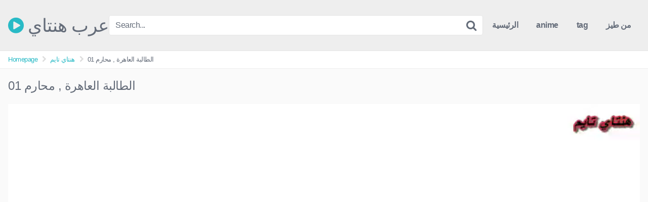

--- FILE ---
content_type: text/html; charset=UTF-8
request_url: https://arabshentai.net/9843/bitch-gakuen-ga-seijun-na-hazu-ga-nai-the-animation-01-%D9%85%D8%AA%D8%B1%D8%AC%D9%85/
body_size: 15265
content:
<!DOCTYPE html>


<html lang="en-GB">
<head>

<meta charset="UTF-8">
<meta content='width=device-width, initial-scale=1.0, maximum-scale=1.0, user-scalable=0' name='viewport' />
<link rel="profile" href="https://gmpg.org/xfn/11">
<link rel="icon" href="">

<!-- Meta social networks -->

<!-- Meta Facebook -->
<meta property="fb:app_id" content="966242223397117" />
<meta property="og:url" content="https://arabshentai.net/9843/bitch-gakuen-ga-seijun-na-hazu-ga-nai-the-animation-01-%d9%85%d8%aa%d8%b1%d8%ac%d9%85/" />
<meta property="og:type" content="article" />
<meta property="og:title" content="الطالبة العاهرة , محارم 01" />
<meta property="og:description" content="مرحبا مينا أهلا بكم بأنمي جديد من  رائعات 2019  ألاخت العاهرة أم الطالبة العاهرة شاهد الحلقة و قرر بنفسك مشاهدة ممتعة! Bitch Gakuen ga Seijun na Hazu ga Nai The Animation" />
<meta property="og:image" content="https://xn--mgbf7fdim.com/wp-content/uploads/2019/04/video_220527220611_v46c1.jpg" />
<meta property="og:image:width" content="200" />
<meta property="og:image:height" content="200" />

<!-- Meta Twitter -->
<meta name="twitter:card" content="summary">
<!--<meta name="twitter:site" content="@site_username">-->
<meta name="twitter:title" content="الطالبة العاهرة , محارم 01">
<meta name="twitter:description" content="مرحبا مينا أهلا بكم بأنمي جديد من  رائعات 2019  ألاخت العاهرة أم الطالبة العاهرة شاهد الحلقة و قرر بنفسك مشاهدة ممتعة! Bitch Gakuen ga Seijun na Hazu ga Nai The Animation">
<!--<meta name="twitter:creator" content="@creator_username">-->
<meta name="twitter:image" content="https://xn--mgbf7fdim.com/wp-content/uploads/2019/04/video_220527220611_v46c1.jpg">
<!--<meta name="twitter:domain" content="YourDomain.com">-->

<!-- Temp style -->


<style>
	.post-thumbnail {
		padding-bottom: 56.25%;
	}

	.post-thumbnail .wpst-trailer,
	.post-thumbnail img {
		object-fit: fill;
	}


			@import url(https://fonts.googleapis.com/css?family=Open+Sans);
		.site-title a {
		font-family: Open Sans;
		font-size: 36px;
	}
	.site-branding .logo img {
		max-width: 300px;
		max-height: 120px;
		margin-top: 0px;
		margin-left: 0px;
	}
	a,
	.site-title a i,
	.thumb-block:hover .rating-bar i,
	.categories-list .thumb-block:hover .entry-header .cat-title:before,
	.required,
	.top-bar i:hover,
	#site-navigation > ul > li:hover > a,
	#site-navigation > ul > li:focus > a,
	#site-navigation > ul > li.current_page_item > a,
	#site-navigation > ul > li.current-menu-item > a,
	#site-navigation ul ul li a:hover,
	#filters .filters-select:after,
	.morelink i,
	.site-branding .header-search input#searchsubmit:hover,
	#filters .filters-select,
	#filters .filters-options span:hover a,
	a.tag-cloud-link:hover,
	.template-actors li a:hover,
	.video-tags a.label:hover,
	a.tag-cloud-link:focus,
	.template-actors li a:focus,
	.video-tags a.label:focus,
	.main-navigation li.my-area i,
	.thumb-block:hover .photos-count i
	.more-videos {
		color: #29BAC6;
	}
	button,
	.button,
	input[type="button"],
	input[type="reset"],
	/*input[type="submit"],*/
	.label
	body #filters .label.secondary.active,
	.label.secondary:hover,
	.widget_categories ul li a:hover,
	.comment-reply-link,
	span.post-like a.disabled:hover,
	.sharing-buttons i:hover {
		border-color: #29BAC6!important;
		background-color: #29BAC6!important;
	}
	.rating-bar-meter,
	.vjs-play-progress,
	.bx-wrapper .bx-controls-direction a {
		background-color: #29BAC6!important;
	}
	#video-tabs button.tab-link.active,
	.title-block,
	.widget-title,
	.page-title,
	.page .entry-title,
	.comments-title,
	.comment-reply-title,
	.morelink:hover,
	input[type="text"]:focus,
	input[type="email"]:focus,
	input[type="url"]:focus,
	input[type="password"]:focus,
	input[type="search"]:focus,
	input[type="number"]:focus,
	input[type="tel"]:focus,
	input[type="range"]:focus,
	input[type="date"]:focus,
	input[type="month"]:focus,
	input[type="week"]:focus,
	input[type="time"]:focus,
	input[type="datetime"]:focus,
	input[type="datetime-local"]:focus,
	input[type="color"]:focus,
	textarea:focus,
	.thumb-block:hover .post-thumbnail img,
	.no-thumb:hover,
	a.tag-cloud-link:hover,
	.template-actors li a:hover,
	.video-tags a.label:hover {
		border-color: #29BAC6!important;
	}

	.logo-watermark-img {
		max-width: px;
	}

	
	.thumb-block .inner-border::after {
		-webkit-box-shadow: inset 0px 0px 0px 0px #29BAC6;
		-moz-box-shadow: inset 0px 0px 0px 0px #29BAC6;
		box-shadow: inset 0px 0px 0px 0px #29BAC6;
	}
	.thumb-block .inner-border:hover::after {
		-webkit-box-shadow: inset 0px 0px 0px 3px #29BAC6;
		-moz-box-shadow: inset 0px 0px 0px 3px #29BAC6;
		box-shadow: inset 0px 0px 0px 3px #29BAC6;
	}

	/* Small desktops ----------- */
	@media only screen  and (min-width : 64.001em) and (max-width : 84em) {
		#main .thumb-block {
			width: 20%!important;
		}
	}

	/* Desktops and laptops ----------- */
	@media only screen  and (min-width : 84.001em) {
		#main .thumb-block {
			width: 20%!important;
		}
	}

</style>

<!-- Google Analytics -->

<!-- Meta Verification -->
<script type="text/javascript">
    aclib.runAutoTag({
        zoneId: '3noouyergn',
    });
</script>

<title>الطالبة العاهرة , محارم 01 -هنتاي مترجم عرب هنتاي</title>
<meta name='robots' content='index, max-snippet:-1, max-image-preview:large, max-video-preview:-1, follow' />
<meta name="google" content="nositelinkssearchbox" ><link rel="canonical" href="https://arabshentai.net/9843/bitch-gakuen-ga-seijun-na-hazu-ga-nai-the-animation-01-مترجم/" />
<meta name="description" content="مرحبا مينا أهلا بكم بأنمي جديد من  رائعات 2019  ألاخت العاهرة أم الطالبة العاهرة شاهد الحلقة و قرر بنفسك مشاهدة ممتعة! Bitch Gakuen ga Seijun na Hazu ga Nai ..."><script type="application/ld+json">{"@context":"https://schema.org","@type":"Organization","name":"","url":"https://arabshentai.net","logo":"","description":"\u0639\u0631\u0628 \u0647\u0646\u062a\u0627\u064a"}</script><meta property="og:url" content="https://arabshentai.net/9843/bitch-gakuen-ga-seijun-na-hazu-ga-nai-the-animation-01-مترجم/" /><meta property="og:site_name" content="عرب هنتاي" /><meta property="og:locale" content="en_GB" /><meta property="og:type" content="article" /><meta property="og:title" content="الطالبة العاهرة , محارم 01 -هنتاي مترجم عرب هنتاي" /><meta property="og:description" content="مرحبا مينا أهلا بكم بأنمي جديد من  رائعات 2019  ألاخت العاهرة أم الطالبة العاهرة شاهد الحلقة و قرر بنفسك مشاهدة ممتعة! Bitch Gakuen ga Seijun na Hazu ga Nai ..." /><meta name="twitter:card" content="summary"/><meta name="twitter:locale" content="en_GB"/><meta name="twitter:title"  content="الطالبة العاهرة , محارم 01 -هنتاي مترجم عرب هنتاي"/><meta name="twitter:description" content="مرحبا مينا أهلا بكم بأنمي جديد من  رائعات 2019  ألاخت العاهرة أم الطالبة العاهرة شاهد الحلقة و قرر بنفسك مشاهدة ممتعة! Bitch Gakuen ga Seijun na Hazu ga Nai ..."/><meta name="twitter:url" content="https://arabshentai.net/9843/bitch-gakuen-ga-seijun-na-hazu-ga-nai-the-animation-01-مترجم/"/><meta name="twitter:site" content="@عرب هنتاي"/><link rel='dns-prefetch' href='//vjs.zencdn.net' />
<link rel='dns-prefetch' href='//unpkg.com' />
<link rel="alternate" type="application/rss+xml" title="عرب هنتاي &raquo; Feed" href="https://arabshentai.net/feed/" />
<link rel="alternate" type="application/rss+xml" title="عرب هنتاي &raquo; Comments Feed" href="https://arabshentai.net/comments/feed/" />
<link rel="alternate" type="application/rss+xml" title="عرب هنتاي &raquo; الطالبة العاهرة , محارم 01 Comments Feed" href="https://arabshentai.net/9843/bitch-gakuen-ga-seijun-na-hazu-ga-nai-the-animation-01-%d9%85%d8%aa%d8%b1%d8%ac%d9%85/feed/" />
<link rel="alternate" title="oEmbed (JSON)" type="application/json+oembed" href="https://arabshentai.net/wp-json/oembed/1.0/embed?url=https%3A%2F%2Farabshentai.net%2F9843%2Fbitch-gakuen-ga-seijun-na-hazu-ga-nai-the-animation-01-%25d9%2585%25d8%25aa%25d8%25b1%25d8%25ac%25d9%2585%2F" />
<link rel="alternate" title="oEmbed (XML)" type="text/xml+oembed" href="https://arabshentai.net/wp-json/oembed/1.0/embed?url=https%3A%2F%2Farabshentai.net%2F9843%2Fbitch-gakuen-ga-seijun-na-hazu-ga-nai-the-animation-01-%25d9%2585%25d8%25aa%25d8%25b1%25d8%25ac%25d9%2585%2F&#038;format=xml" />
<style id='wp-img-auto-sizes-contain-inline-css' type='text/css'>
img:is([sizes=auto i],[sizes^="auto," i]){contain-intrinsic-size:3000px 1500px}
/*# sourceURL=wp-img-auto-sizes-contain-inline-css */
</style>
<style id='wp-emoji-styles-inline-css' type='text/css'>

	img.wp-smiley, img.emoji {
		display: inline !important;
		border: none !important;
		box-shadow: none !important;
		height: 1em !important;
		width: 1em !important;
		margin: 0 0.07em !important;
		vertical-align: -0.1em !important;
		background: none !important;
		padding: 0 !important;
	}
/*# sourceURL=wp-emoji-styles-inline-css */
</style>
<style id='wp-block-library-inline-css' type='text/css'>
:root{--wp-block-synced-color:#7a00df;--wp-block-synced-color--rgb:122,0,223;--wp-bound-block-color:var(--wp-block-synced-color);--wp-editor-canvas-background:#ddd;--wp-admin-theme-color:#007cba;--wp-admin-theme-color--rgb:0,124,186;--wp-admin-theme-color-darker-10:#006ba1;--wp-admin-theme-color-darker-10--rgb:0,107,160.5;--wp-admin-theme-color-darker-20:#005a87;--wp-admin-theme-color-darker-20--rgb:0,90,135;--wp-admin-border-width-focus:2px}@media (min-resolution:192dpi){:root{--wp-admin-border-width-focus:1.5px}}.wp-element-button{cursor:pointer}:root .has-very-light-gray-background-color{background-color:#eee}:root .has-very-dark-gray-background-color{background-color:#313131}:root .has-very-light-gray-color{color:#eee}:root .has-very-dark-gray-color{color:#313131}:root .has-vivid-green-cyan-to-vivid-cyan-blue-gradient-background{background:linear-gradient(135deg,#00d084,#0693e3)}:root .has-purple-crush-gradient-background{background:linear-gradient(135deg,#34e2e4,#4721fb 50%,#ab1dfe)}:root .has-hazy-dawn-gradient-background{background:linear-gradient(135deg,#faaca8,#dad0ec)}:root .has-subdued-olive-gradient-background{background:linear-gradient(135deg,#fafae1,#67a671)}:root .has-atomic-cream-gradient-background{background:linear-gradient(135deg,#fdd79a,#004a59)}:root .has-nightshade-gradient-background{background:linear-gradient(135deg,#330968,#31cdcf)}:root .has-midnight-gradient-background{background:linear-gradient(135deg,#020381,#2874fc)}:root{--wp--preset--font-size--normal:16px;--wp--preset--font-size--huge:42px}.has-regular-font-size{font-size:1em}.has-larger-font-size{font-size:2.625em}.has-normal-font-size{font-size:var(--wp--preset--font-size--normal)}.has-huge-font-size{font-size:var(--wp--preset--font-size--huge)}.has-text-align-center{text-align:center}.has-text-align-left{text-align:left}.has-text-align-right{text-align:right}.has-fit-text{white-space:nowrap!important}#end-resizable-editor-section{display:none}.aligncenter{clear:both}.items-justified-left{justify-content:flex-start}.items-justified-center{justify-content:center}.items-justified-right{justify-content:flex-end}.items-justified-space-between{justify-content:space-between}.screen-reader-text{border:0;clip-path:inset(50%);height:1px;margin:-1px;overflow:hidden;padding:0;position:absolute;width:1px;word-wrap:normal!important}.screen-reader-text:focus{background-color:#ddd;clip-path:none;color:#444;display:block;font-size:1em;height:auto;left:5px;line-height:normal;padding:15px 23px 14px;text-decoration:none;top:5px;width:auto;z-index:100000}html :where(.has-border-color){border-style:solid}html :where([style*=border-top-color]){border-top-style:solid}html :where([style*=border-right-color]){border-right-style:solid}html :where([style*=border-bottom-color]){border-bottom-style:solid}html :where([style*=border-left-color]){border-left-style:solid}html :where([style*=border-width]){border-style:solid}html :where([style*=border-top-width]){border-top-style:solid}html :where([style*=border-right-width]){border-right-style:solid}html :where([style*=border-bottom-width]){border-bottom-style:solid}html :where([style*=border-left-width]){border-left-style:solid}html :where(img[class*=wp-image-]){height:auto;max-width:100%}:where(figure){margin:0 0 1em}html :where(.is-position-sticky){--wp-admin--admin-bar--position-offset:var(--wp-admin--admin-bar--height,0px)}@media screen and (max-width:600px){html :where(.is-position-sticky){--wp-admin--admin-bar--position-offset:0px}}

/*# sourceURL=wp-block-library-inline-css */
</style><style id='global-styles-inline-css' type='text/css'>
:root{--wp--preset--aspect-ratio--square: 1;--wp--preset--aspect-ratio--4-3: 4/3;--wp--preset--aspect-ratio--3-4: 3/4;--wp--preset--aspect-ratio--3-2: 3/2;--wp--preset--aspect-ratio--2-3: 2/3;--wp--preset--aspect-ratio--16-9: 16/9;--wp--preset--aspect-ratio--9-16: 9/16;--wp--preset--color--black: #000000;--wp--preset--color--cyan-bluish-gray: #abb8c3;--wp--preset--color--white: #ffffff;--wp--preset--color--pale-pink: #f78da7;--wp--preset--color--vivid-red: #cf2e2e;--wp--preset--color--luminous-vivid-orange: #ff6900;--wp--preset--color--luminous-vivid-amber: #fcb900;--wp--preset--color--light-green-cyan: #7bdcb5;--wp--preset--color--vivid-green-cyan: #00d084;--wp--preset--color--pale-cyan-blue: #8ed1fc;--wp--preset--color--vivid-cyan-blue: #0693e3;--wp--preset--color--vivid-purple: #9b51e0;--wp--preset--gradient--vivid-cyan-blue-to-vivid-purple: linear-gradient(135deg,rgb(6,147,227) 0%,rgb(155,81,224) 100%);--wp--preset--gradient--light-green-cyan-to-vivid-green-cyan: linear-gradient(135deg,rgb(122,220,180) 0%,rgb(0,208,130) 100%);--wp--preset--gradient--luminous-vivid-amber-to-luminous-vivid-orange: linear-gradient(135deg,rgb(252,185,0) 0%,rgb(255,105,0) 100%);--wp--preset--gradient--luminous-vivid-orange-to-vivid-red: linear-gradient(135deg,rgb(255,105,0) 0%,rgb(207,46,46) 100%);--wp--preset--gradient--very-light-gray-to-cyan-bluish-gray: linear-gradient(135deg,rgb(238,238,238) 0%,rgb(169,184,195) 100%);--wp--preset--gradient--cool-to-warm-spectrum: linear-gradient(135deg,rgb(74,234,220) 0%,rgb(151,120,209) 20%,rgb(207,42,186) 40%,rgb(238,44,130) 60%,rgb(251,105,98) 80%,rgb(254,248,76) 100%);--wp--preset--gradient--blush-light-purple: linear-gradient(135deg,rgb(255,206,236) 0%,rgb(152,150,240) 100%);--wp--preset--gradient--blush-bordeaux: linear-gradient(135deg,rgb(254,205,165) 0%,rgb(254,45,45) 50%,rgb(107,0,62) 100%);--wp--preset--gradient--luminous-dusk: linear-gradient(135deg,rgb(255,203,112) 0%,rgb(199,81,192) 50%,rgb(65,88,208) 100%);--wp--preset--gradient--pale-ocean: linear-gradient(135deg,rgb(255,245,203) 0%,rgb(182,227,212) 50%,rgb(51,167,181) 100%);--wp--preset--gradient--electric-grass: linear-gradient(135deg,rgb(202,248,128) 0%,rgb(113,206,126) 100%);--wp--preset--gradient--midnight: linear-gradient(135deg,rgb(2,3,129) 0%,rgb(40,116,252) 100%);--wp--preset--font-size--small: 13px;--wp--preset--font-size--medium: 20px;--wp--preset--font-size--large: 36px;--wp--preset--font-size--x-large: 42px;--wp--preset--spacing--20: 0.44rem;--wp--preset--spacing--30: 0.67rem;--wp--preset--spacing--40: 1rem;--wp--preset--spacing--50: 1.5rem;--wp--preset--spacing--60: 2.25rem;--wp--preset--spacing--70: 3.38rem;--wp--preset--spacing--80: 5.06rem;--wp--preset--shadow--natural: 6px 6px 9px rgba(0, 0, 0, 0.2);--wp--preset--shadow--deep: 12px 12px 50px rgba(0, 0, 0, 0.4);--wp--preset--shadow--sharp: 6px 6px 0px rgba(0, 0, 0, 0.2);--wp--preset--shadow--outlined: 6px 6px 0px -3px rgb(255, 255, 255), 6px 6px rgb(0, 0, 0);--wp--preset--shadow--crisp: 6px 6px 0px rgb(0, 0, 0);}:where(.is-layout-flex){gap: 0.5em;}:where(.is-layout-grid){gap: 0.5em;}body .is-layout-flex{display: flex;}.is-layout-flex{flex-wrap: wrap;align-items: center;}.is-layout-flex > :is(*, div){margin: 0;}body .is-layout-grid{display: grid;}.is-layout-grid > :is(*, div){margin: 0;}:where(.wp-block-columns.is-layout-flex){gap: 2em;}:where(.wp-block-columns.is-layout-grid){gap: 2em;}:where(.wp-block-post-template.is-layout-flex){gap: 1.25em;}:where(.wp-block-post-template.is-layout-grid){gap: 1.25em;}.has-black-color{color: var(--wp--preset--color--black) !important;}.has-cyan-bluish-gray-color{color: var(--wp--preset--color--cyan-bluish-gray) !important;}.has-white-color{color: var(--wp--preset--color--white) !important;}.has-pale-pink-color{color: var(--wp--preset--color--pale-pink) !important;}.has-vivid-red-color{color: var(--wp--preset--color--vivid-red) !important;}.has-luminous-vivid-orange-color{color: var(--wp--preset--color--luminous-vivid-orange) !important;}.has-luminous-vivid-amber-color{color: var(--wp--preset--color--luminous-vivid-amber) !important;}.has-light-green-cyan-color{color: var(--wp--preset--color--light-green-cyan) !important;}.has-vivid-green-cyan-color{color: var(--wp--preset--color--vivid-green-cyan) !important;}.has-pale-cyan-blue-color{color: var(--wp--preset--color--pale-cyan-blue) !important;}.has-vivid-cyan-blue-color{color: var(--wp--preset--color--vivid-cyan-blue) !important;}.has-vivid-purple-color{color: var(--wp--preset--color--vivid-purple) !important;}.has-black-background-color{background-color: var(--wp--preset--color--black) !important;}.has-cyan-bluish-gray-background-color{background-color: var(--wp--preset--color--cyan-bluish-gray) !important;}.has-white-background-color{background-color: var(--wp--preset--color--white) !important;}.has-pale-pink-background-color{background-color: var(--wp--preset--color--pale-pink) !important;}.has-vivid-red-background-color{background-color: var(--wp--preset--color--vivid-red) !important;}.has-luminous-vivid-orange-background-color{background-color: var(--wp--preset--color--luminous-vivid-orange) !important;}.has-luminous-vivid-amber-background-color{background-color: var(--wp--preset--color--luminous-vivid-amber) !important;}.has-light-green-cyan-background-color{background-color: var(--wp--preset--color--light-green-cyan) !important;}.has-vivid-green-cyan-background-color{background-color: var(--wp--preset--color--vivid-green-cyan) !important;}.has-pale-cyan-blue-background-color{background-color: var(--wp--preset--color--pale-cyan-blue) !important;}.has-vivid-cyan-blue-background-color{background-color: var(--wp--preset--color--vivid-cyan-blue) !important;}.has-vivid-purple-background-color{background-color: var(--wp--preset--color--vivid-purple) !important;}.has-black-border-color{border-color: var(--wp--preset--color--black) !important;}.has-cyan-bluish-gray-border-color{border-color: var(--wp--preset--color--cyan-bluish-gray) !important;}.has-white-border-color{border-color: var(--wp--preset--color--white) !important;}.has-pale-pink-border-color{border-color: var(--wp--preset--color--pale-pink) !important;}.has-vivid-red-border-color{border-color: var(--wp--preset--color--vivid-red) !important;}.has-luminous-vivid-orange-border-color{border-color: var(--wp--preset--color--luminous-vivid-orange) !important;}.has-luminous-vivid-amber-border-color{border-color: var(--wp--preset--color--luminous-vivid-amber) !important;}.has-light-green-cyan-border-color{border-color: var(--wp--preset--color--light-green-cyan) !important;}.has-vivid-green-cyan-border-color{border-color: var(--wp--preset--color--vivid-green-cyan) !important;}.has-pale-cyan-blue-border-color{border-color: var(--wp--preset--color--pale-cyan-blue) !important;}.has-vivid-cyan-blue-border-color{border-color: var(--wp--preset--color--vivid-cyan-blue) !important;}.has-vivid-purple-border-color{border-color: var(--wp--preset--color--vivid-purple) !important;}.has-vivid-cyan-blue-to-vivid-purple-gradient-background{background: var(--wp--preset--gradient--vivid-cyan-blue-to-vivid-purple) !important;}.has-light-green-cyan-to-vivid-green-cyan-gradient-background{background: var(--wp--preset--gradient--light-green-cyan-to-vivid-green-cyan) !important;}.has-luminous-vivid-amber-to-luminous-vivid-orange-gradient-background{background: var(--wp--preset--gradient--luminous-vivid-amber-to-luminous-vivid-orange) !important;}.has-luminous-vivid-orange-to-vivid-red-gradient-background{background: var(--wp--preset--gradient--luminous-vivid-orange-to-vivid-red) !important;}.has-very-light-gray-to-cyan-bluish-gray-gradient-background{background: var(--wp--preset--gradient--very-light-gray-to-cyan-bluish-gray) !important;}.has-cool-to-warm-spectrum-gradient-background{background: var(--wp--preset--gradient--cool-to-warm-spectrum) !important;}.has-blush-light-purple-gradient-background{background: var(--wp--preset--gradient--blush-light-purple) !important;}.has-blush-bordeaux-gradient-background{background: var(--wp--preset--gradient--blush-bordeaux) !important;}.has-luminous-dusk-gradient-background{background: var(--wp--preset--gradient--luminous-dusk) !important;}.has-pale-ocean-gradient-background{background: var(--wp--preset--gradient--pale-ocean) !important;}.has-electric-grass-gradient-background{background: var(--wp--preset--gradient--electric-grass) !important;}.has-midnight-gradient-background{background: var(--wp--preset--gradient--midnight) !important;}.has-small-font-size{font-size: var(--wp--preset--font-size--small) !important;}.has-medium-font-size{font-size: var(--wp--preset--font-size--medium) !important;}.has-large-font-size{font-size: var(--wp--preset--font-size--large) !important;}.has-x-large-font-size{font-size: var(--wp--preset--font-size--x-large) !important;}
/*# sourceURL=global-styles-inline-css */
</style>

<style id='classic-theme-styles-inline-css' type='text/css'>
/*! This file is auto-generated */
.wp-block-button__link{color:#fff;background-color:#32373c;border-radius:9999px;box-shadow:none;text-decoration:none;padding:calc(.667em + 2px) calc(1.333em + 2px);font-size:1.125em}.wp-block-file__button{background:#32373c;color:#fff;text-decoration:none}
/*# sourceURL=/wp-includes/css/classic-themes.min.css */
</style>
<link rel='stylesheet' id='wpst-font-awesome-css' href='https://arabshentai.net/wp-content/themes/kingtube/assets/stylesheets/font-awesome/css/font-awesome.min.css?ver=4.7.0' type='text/css' media='all' />
<link rel='stylesheet' id='wpst-videojs-style-css' href='//vjs.zencdn.net/7.8.4/video-js.css?ver=7.8.4' type='text/css' media='all' />
<link rel='stylesheet' id='wpst-style-css' href='https://arabshentai.net/wp-content/themes/kingtube/style.css?ver=1.4.0.1753166258' type='text/css' media='all' />
<script type="text/javascript" src="https://arabshentai.net/wp-includes/js/jquery/jquery.min.js?ver=3.7.1" id="jquery-core-js"></script>
<script type="text/javascript" src="https://arabshentai.net/wp-includes/js/jquery/jquery-migrate.min.js?ver=3.4.1" id="jquery-migrate-js"></script>
<link rel="https://api.w.org/" href="https://arabshentai.net/wp-json/" /><link rel="alternate" title="JSON" type="application/json" href="https://arabshentai.net/wp-json/wp/v2/posts/9843" /><link rel="EditURI" type="application/rsd+xml" title="RSD" href="https://arabshentai.net/xmlrpc.php?rsd" />
<meta name="generator" content="WordPress 6.9" />
<link rel='shortlink' href='https://arabshentai.net/?p=9843' />
<link rel="pingback" href="https://arabshentai.net/xmlrpc.php"><link rel="icon" href="https://arabshentai.net/wp-content/uploads/2025/07/cropped-arb-hentai-32x32.png" sizes="32x32" />
<link rel="icon" href="https://arabshentai.net/wp-content/uploads/2025/07/cropped-arb-hentai-192x192.png" sizes="192x192" />
<link rel="apple-touch-icon" href="https://arabshentai.net/wp-content/uploads/2025/07/cropped-arb-hentai-180x180.png" />
<meta name="msapplication-TileImage" content="https://arabshentai.net/wp-content/uploads/2025/07/cropped-arb-hentai-270x270.png" />
</head>

<body 
class="wp-singular post-template-default single single-post postid-9843 single-format-video wp-theme-kingtube group-blog">
	
	


	
	
	
	
<div id="page">
	<a class="skip-link screen-reader-text" href="#content">Skip to content</a>

	<header id="masthead" class="site-header" role="banner">
		
		<div class="site-branding row">
			<div class="logo">
															<p class="site-title"><a href="https://arabshentai.net/" rel="home">
																								<i class="fa fa-play-circle"></i> 	عرب هنتاي</a></p>
										
												
			</div>
							<div class="header-search ">
	<form method="get" id="searchform" action="https://arabshentai.net/">        
					<input class="input-group-field" value="Search..." name="s" id="s" onfocus="if (this.value == 'Search...') {this.value = '';}" onblur="if (this.value == '') {this.value = 'Search...';}" type="text" />
				
		<input class="fa-input" type="submit" id="searchsubmit" value="&#xf002;" />        
	</form>
</div>						<div class="clear"></div>

			<nav id="site-navigation" class="main-navigation" role="navigation">
				<div id="head-mobile"></div>
				<div class="button-nav"></div>			
				<ul id="menu-main" class="menu"><li id="menu-item-16522" class="menu-item menu-item-type-custom menu-item-object-custom menu-item-home menu-item-16522"><a href="https://arabshentai.net/">الرئيسية</a></li>
<li id="menu-item-16519" class="menu-item menu-item-type-post_type menu-item-object-page menu-item-16519"><a href="https://arabshentai.net/anime/">anime</a></li>
<li id="menu-item-16518" class="menu-item menu-item-type-post_type menu-item-object-page menu-item-16518"><a href="https://arabshentai.net/tag/">tag</a></li>
<li id="menu-item-16520" class="menu-item menu-item-type-taxonomy menu-item-object-post_tag menu-item-16520"><a href="https://arabshentai.net/tag/anal/">من طيز</a></li>
</ul>			</nav><!-- #site-navigation -->
			<div class="clear"></div>

		</div><!-- .site-branding -->
		
		<div class="clear"></div>
		
	</header><!-- #masthead -->

	<div class="breadcrumbs-area"><div class="row"><ul id="breadcrumbs" class="breadcrumbs"><li class="item-home"><a class="bread-link bread-home" href="https://arabshentai.net" title="Homepage">Homepage</a></li><li class="separator separator-home"> <i class="fa fa-chevron-right"></i> </li><li class="item-cat"><a href="https://arabshentai.net/category/%d9%87%d9%86%d8%aa%d8%a7%d9%8a-%d8%aa%d8%a7%d9%8a%d9%85/">هنتاي تايم</a></li><li class="separator"> <i class="fa fa-chevron-right"></i> </li><li class="item-current item-9843"><strong class="bread-current bread-9843" title="الطالبة العاهرة , محارم 01">الطالبة العاهرة , محارم 01</strong></li></ul></div></div>
	<div id="content" class="site-content row">

		
<div id="primary" class="content-area">
	<main id="main" class="site-main" role="main">

	
<article id="post-9843" class="post-9843 post type-post status-publish format-video hentry category-bitch-gakuen-ga-seijun-na-hazu-ga-nai-the-animation category-10 tag-67 tag-34 tag-arabic-subs tag-7 tag-44 tag-8 tag-9 post_format-post-format-video" itemprop="video" itemscope itemtype="http://schema.org/VideoObject">	

	<header class="entry-header">
		<h1>الطالبة العاهرة , محارم 01</h1>	</header><!-- .entry-header -->

	<div class="entry-content">
		
<div class="video-player-area
">

	
	<div class="video-player">
		<meta itemprop="author" content="admin" />
		<meta itemprop="name" content="الطالبة العاهرة , محارم 01" />
					<meta itemprop="description" content="مرحبا مينا
أهلا بكم بأنمي جديد من  رائعات 2019 
ألاخت العاهرة أم الطالبة العاهرة
شاهد الحلقة و قرر بنفسك
مشاهدة ممتعة!
Bitch Gakuen ga Seijun na Hazu ga Nai The Animation" />
				<meta itemprop="duration" content="P0DT0H16M12S" />
		<meta itemprop="thumbnailUrl" content="https://xn--mgbf7fdim.com/wp-content/uploads/2019/04/video_220527220611_v46c1.jpg" />
				<meta itemprop="uploadDate" content="2022-05-28T07:32:00+01:00" />

					<div class="responsive-player">
				<video id="wpst-video" class="video-js vjs-big-play-centered" controls preload="auto" width="640" height="264" poster="https://xn--mgbf7fdim.com/wp-content/uploads/2019/04/video_220527220611_v46c1.jpg"><source src="https://x-tez.com/wp-content/uploads/2024/03/Bitch-Gakuen-ga-Seijun-na-Hazu-ga-Nai-The-Animation-01.mp4" label="480p" type="video/mp4" /></video>			</div>
		
		<!-- Inside video player advertising -->
							
	</div>
			<a class="button" id="tracking-url" href="https://www.dropbox.com/scl/fi/qe5tyxf6jc9z4ulcqxpj4/Bitch-Gakuen-ga-Seijun-na-Hazu-ga-Nai-The-Animation-01.mp4?rlkey=5tib15w5mjtlzbz3adyh22jfr&st=i1za1xvq&dl=1" title="الطالبة العاهرة , محارم 01" target="_blank"><i class="fa fa-download"></i>
																		Download complete video now!</a>
	
	
	<!-- Video infos -->
	<div class="video-infos">
		<div class="video-infos-left">
							<div class="video-views"><span>0</span> views</div>
										<div class="separator">|</div>
										<div class="likes"><span class="likes_count">0</span> likes</div>
					</div>

		<div class="video-infos-right">
							<div id="rating">
					<span id="video-rate"><span class="post-like"><a class="button" href="#" data-post_id="9843" data-post_like="like"><span class="like" title="I like it"><span id="more"><i class="fa fa-heart"></i> Like it</span></a></span></span>
				</div>
										<div class="video-share">
					<button class="button"><i class="fa fa-share-alt"></i> Share</button>
					<div class="sharing-buttons" >
												<!-- Facebook -->
													<div id="fb-root"></div>
							<script>(function(d, s, id) {
							var js, fjs = d.getElementsByTagName(s)[0];
							if (d.getElementById(id)) return;
							js = d.createElement(s); js.id = id;
							js.src = 'https://connect.facebook.net/fr_FR/sdk.js#xfbml=1&version=v2.12';
							fjs.parentNode.insertBefore(js, fjs);
							}(document, 'script', 'facebook-jssdk'));</script>
							<a target="_blank" href="https://www.facebook.com/sharer/sharer.php?u=https://arabshentai.net/9843/bitch-gakuen-ga-seijun-na-hazu-ga-nai-the-animation-01-%d9%85%d8%aa%d8%b1%d8%ac%d9%85/&amp;src=sdkpreparse"><i id="facebook" class="fa fa-facebook"></i></a>
						
						<!-- Twitter -->
													<a target="_blank" href="https://twitter.com/home?status=https://arabshentai.net/9843/bitch-gakuen-ga-seijun-na-hazu-ga-nai-the-animation-01-%d9%85%d8%aa%d8%b1%d8%ac%d9%85/"><i id="twitter" class="fa fa-twitter"></i></a>
						
						<!-- Google Plus -->
													<a target="_blank" href="https://plus.google.com/share?url=https://arabshentai.net/9843/bitch-gakuen-ga-seijun-na-hazu-ga-nai-the-animation-01-%d9%85%d8%aa%d8%b1%d8%ac%d9%85/"><i id="googleplus" class="fa fa-google-plus"></i></a>
						
						<!-- Linkedin -->
													<a target="_blank" href="https://www.linkedin.com/shareArticle?mini=true&amp;url=https://arabshentai.net/9843/bitch-gakuen-ga-seijun-na-hazu-ga-nai-the-animation-01-%d9%85%d8%aa%d8%b1%d8%ac%d9%85/&amp;title=الطالبة العاهرة , محارم 01&amp;summary=&lt;p style=&quot;text-align: center;&quot;&gt;&lt;/p&gt;
&lt;p style=&quot;text-align: center;&quot;&gt;&lt;em&gt;&lt;strong&gt;&lt;span style=&quot;color: #ff0000;&quot;&gt;مرحبا مينا&lt;/span&gt;&lt;/strong&gt;&lt;/em&gt;
&lt;em&gt;&lt;strong&gt;&lt;span style=&quot;color: #ff0000;&quot;&gt;أهلا بكم بأنمي جديد من  رائعات 2019 &lt;/span&gt;&lt;/strong&gt;&lt;/em&gt;
&lt;em&gt;&lt;strong&gt;&lt;span style=&quot;color: #ff0000;&quot;&gt;ألاخت العاهرة أم الطالبة العاهرة&lt;/span&gt;&lt;/strong&gt;&lt;/em&gt;
&lt;em&gt;&lt;strong&gt;&lt;span style=&quot;color: #ff0000;&quot;&gt;شاهد الحلقة و قرر بنفسك&lt;/span&gt;&lt;/strong&gt;&lt;/em&gt;&lt;/p&gt;
&lt;p style=&quot;text-align: center;&quot;&gt;&lt;em&gt;&lt;strong&gt;&lt;span style=&quot;color: #ff0000;&quot;&gt;مشاهدة ممتعة!&lt;/span&gt;&lt;/strong&gt;&lt;/em&gt;&lt;/p&gt;
&lt;p style=&quot;text-align: center;&quot;&gt;&lt;em&gt;&lt;strong&gt;Bitch Gakuen ga Seijun na Hazu ga Nai The Animation&lt;/strong&gt;&lt;/em&gt;&lt;/p&gt;
&lt;p style=&quot;text-align: center;&quot;&gt;&lt;/p&gt;&amp;source=https://arabshentai.net"><i id="linkedin" class="fa fa-linkedin"></i></a>
						
						<!-- Tumblr -->
													<a target="_blank" href="https://tumblr.com/widgets/share/tool?canonicalUrl=https://arabshentai.net/9843/bitch-gakuen-ga-seijun-na-hazu-ga-nai-the-animation-01-%d9%85%d8%aa%d8%b1%d8%ac%d9%85/"><i id="tumblr" class="fa fa-tumblr-square"></i></a>
						
						<!-- Reddit -->
													<a target="_blank" href="http://www.reddit.com/submit?url"><i id="reddit" class="fa fa-reddit-square"></i></a>
						
						<!-- Odnoklassniki -->
													<a target="_blank" href="http://www.odnoklassniki.ru/dk?st.cmd=addShare&st._surl=https://arabshentai.net/9843/bitch-gakuen-ga-seijun-na-hazu-ga-nai-the-animation-01-%d9%85%d8%aa%d8%b1%d8%ac%d9%85/&title=الطالبة العاهرة , محارم 01"><i id="odnoklassniki" class="fa fa-odnoklassniki"></i></a>
						
						<!-- Email -->
													<a target="_blank" href="/cdn-cgi/l/email-protection#[base64]"><i id="email" class="fa fa-envelope"></i></a>
											</div>
				</div>

									</div>
	</div>
	<div class="clear"></div>
	<!-- Description -->
			<div class="video-description">
							<div class="desc
									more">
				<p style="text-align: center;">
<p style="text-align: center;"><em><strong><span style="color: #ff0000;">مرحبا مينا</span></strong></em><br />
<em><strong><span style="color: #ff0000;">أهلا بكم بأنمي جديد من  رائعات 2019 </span></strong></em><br />
<em><strong><span style="color: #ff0000;">ألاخت العاهرة أم الطالبة العاهرة</span></strong></em><br />
<em><strong><span style="color: #ff0000;">شاهد الحلقة و قرر بنفسك</span></strong></em></p>
<p style="text-align: center;"><em><strong><span style="color: #ff0000;">مشاهدة ممتعة!</span></strong></em></p>
<p style="text-align: center;"><em><strong>Bitch Gakuen ga Seijun na Hazu ga Nai The Animation</strong></em></p>
<p style="text-align: center;">
				</div>
					</div>
		<!-- Video tags -->
			<div class="video-tags">
			<div class="tags-list"><a href="https://arabshentai.net/category/bitch-gakuen-ga-seijun-na-hazu-ga-nai-the-animation/" class="label" title="Bitch Gakuen ga Seijun na Hazu ga Nai The Animation هنتاي الطالبة العاهرة"><i class="fa fa-folder"></i> Bitch Gakuen ga Seijun na Hazu ga Nai The Animation هنتاي الطالبة العاهرة</a><a href="https://arabshentai.net/category/%d9%87%d9%86%d8%aa%d8%a7%d9%8a-%d8%aa%d8%a7%d9%8a%d9%85/" class="label" title="هنتاي تايم"><i class="fa fa-folder"></i> هنتاي تايم</a><a href="https://arabshentai.net/tag/2019/" class="label" title="2019"><i class="fa fa-tag"></i> 2019</a><a href="https://arabshentai.net/tag/%d8%a7%d8%ae%d8%aa/" class="label" title="اخت"><i class="fa fa-tag"></i> اخت</a><a href="https://arabshentai.net/tag/arabic-subs/" class="label" title="مترجم عربي"><i class="fa fa-tag"></i> مترجم عربي</a><a href="https://arabshentai.net/tag/%d9%85%d8%ad%d8%a7%d8%b1%d9%85/" class="label" title="محارم"><i class="fa fa-tag"></i> محارم</a><a href="https://arabshentai.net/tag/%d9%85%d8%af%d8%b1%d8%b3%d9%8a/" class="label" title="مدرسي"><i class="fa fa-tag"></i> مدرسي</a><a href="https://arabshentai.net/tag/%d9%87%d9%86%d8%aa%d8%a7%d9%8a/" class="label" title="هنتاي"><i class="fa fa-tag"></i> هنتاي</a><a href="https://arabshentai.net/tag/%d9%87%d9%86%d8%aa%d8%a7%d9%8a-%d8%aa%d8%a7%d9%8a%d9%85/" class="label" title="هنتاي تايم"><i class="fa fa-tag"></i> هنتاي تايم</a></div>		</div>
	
	<!-- Under video advertising -->
		<!-- Under video mobile advertising -->
	</div>
		<div class="sidebar-ads">
			</div>	</div><!-- .entry-content -->

	<div class="under-video-block videos-list">    
				<h2>Related videos</h2>
		<article id="post-10910"
									class="thumb-block post-10910 post type-post status-publish format-video hentry category---zoku-tsuma-netori-ikumi-to-shizuka-- category-10 tag-anal tag-4 tag-22 tag-43 tag-44 tag-8 tag-9 post_format-post-format-video">
	<a href="https://arabshentai.net/10910/zoku-tsuma-netori-ikumi-to-shizuka-01-%d9%85%d8%aa%d8%b1%d8%ac%d9%85%d8%a9-%d9%84%d9%84%d8%b9%d8%b1%d8%a8%d9%8a%d8%a9/" title="Zoku Tsuma Netori Ikumi to Shizuka 01 مترجمة للعربية">

		<!-- Trailer -->
		
		
			<!-- Thumbnail -->
			<div class="post-thumbnail
							thumbs-rotation"
								data-thumbs=''>
								<div class="inner-border"><img data-src="https://arabshentai.net/wp-content/uploads/2024/04/video_220512200535_v80f6-1.jpg" alt="Zoku Tsuma Netori Ikumi to Shizuka 01 مترجمة للعربية" src="https://arabshentai.net/wp-content/themes/kingtube/assets/img/px.gif"></div>																	<span class="views"><i class="fa fa-eye"></i> 761731</span>									<span class="duration"><i class="fa fa-clock-o"></i> 31:00</span>			</div>

		
		<header class="entry-header">
			<span>Zoku Tsuma Netori Ikumi to Shizuka 01 مترجمة للعربية</span>
		</header><!-- .entry-header -->
	</a>
</article><!-- #post-## -->
<article id="post-11111"
									class="thumb-block post-11111 post type-post status-publish format-video hentry category-himawari-wa-yoru-ni-saku category-10 tag-444 tag-anal tag-arabic-subs tag-8 tag-9 post_format-post-format-video">
	<a href="https://arabshentai.net/11111/himawari-wa-yoru-ni-saku-%d9%85%d8%aa%d8%b1%d8%ac%d9%85%d8%a9/" title="خيانة زوجية Himawari wa Yoru ni Saku مترجمة">

		<!-- Trailer -->
		
		
			<!-- Thumbnail -->
			<div class="post-thumbnail
							thumbs-rotation"
								data-thumbs=''>
								<div class="inner-border"><img data-src="https://arabshentai.net/wp-content/uploads/2021/01/himawari-wa-yoru-ni-saku-720_scruberthumbnail_0.jpg" alt="خيانة زوجية Himawari wa Yoru ni Saku مترجمة" src="https://arabshentai.net/wp-content/themes/kingtube/assets/img/px.gif"></div>													<span class="hd-video">HD</span>									<span class="views"><i class="fa fa-eye"></i> 1558067</span>									<span class="duration"><i class="fa fa-clock-o"></i> 16:18</span>			</div>

		
		<header class="entry-header">
			<span>خيانة زوجية Himawari wa Yoru ni Saku مترجمة</span>
		</header><!-- .entry-header -->
	</a>
</article><!-- #post-## -->
<article id="post-10680"
									class="thumb-block post-10680 post type-post status-publish format-video hentry category-sakuramiya-shimai-no-netorare-kiroku category-10 tag-anal tag-yuri tag-324 tag-4 tag-55 tag-29 tag-7 tag-44 tag-8 tag-9 post_format-post-format-video">
	<a href="https://arabshentai.net/10680/sakuramiya-shimai-no-netorare-kiroku-01-%d9%85%d8%aa%d8%b1%d8%ac%d9%85%d8%a9/" title="Sakuramiya Shimai no Netorare Kiroku &#8211; 01 مترجمة">

		<!-- Trailer -->
		
		
			<!-- Thumbnail -->
			<div class="post-thumbnail
							thumbs-rotation"
								data-thumbs=''>
								<div class="inner-border"><img data-src="https://xn--mgbf7fdim.com/wp-content/uploads/2019/06/sakuira.png" alt="Sakuramiya Shimai no Netorare Kiroku &#8211; 01 مترجمة" src="https://arabshentai.net/wp-content/themes/kingtube/assets/img/px.gif"></div>																	<span class="views"><i class="fa fa-eye"></i> 216186</span>									<span class="duration"><i class="fa fa-clock-o"></i> 19:37</span>			</div>

		
		<header class="entry-header">
			<span>Sakuramiya Shimai no Netorare Kiroku &#8211; 01 مترجمة</span>
		</header><!-- .entry-header -->
	</a>
</article><!-- #post-## -->
<article id="post-9044"
									class="thumb-block post-9044 post type-post status-publish format-video hentry category-stretta-the-animation-- category-10 tag-44 tag-8 tag-9 post_format-post-format-video">
	<a href="https://arabshentai.net/9044/stretta-the-animation-01-%d8%a7%d9%84%d8%ad%d9%84%d9%82%d8%a9-%d8%a7%d9%84%d8%a7%d9%88%d9%84%d9%89-%d9%85%d8%aa%d8%b1%d8%ac%d9%85%d8%a9/" title="Stretta The Animation 01 الحلقة الاولى مترجمة">

		<!-- Trailer -->
		
		
			<!-- Thumbnail -->
			<div class="post-thumbnail
							thumbs-rotation"
								data-thumbs=''>
								<div class="inner-border"><img data-src="https://xn--mgbf7fdim.com/wp-content/uploads/2023/04/nejPOMCM.jpeg" alt="Stretta The Animation 01 الحلقة الاولى مترجمة" src="https://arabshentai.net/wp-content/themes/kingtube/assets/img/px.gif"></div>																	<span class="views"><i class="fa fa-eye"></i> 67896</span>									<span class="duration"><i class="fa fa-clock-o"></i> 27:40</span>			</div>

		
		<header class="entry-header">
			<span>Stretta The Animation 01 الحلقة الاولى مترجمة</span>
		</header><!-- .entry-header -->
	</a>
</article><!-- #post-## -->
<article id="post-9918"
									class="thumb-block post-9918 post type-post status-publish format-video hentry category---tsugou-no-yoi-sexfriend--- category-10 tag-65 tag-20 tag-21 tag-22 tag-arabic-subs tag-8 tag-9 post_format-post-format-video">
	<a href="https://arabshentai.net/9918/tsugou-no-yoi-sexfriend-4-%d8%a7%d9%84%d8%ad%d9%84%d9%82%d8%a9-%d8%a7%d9%84%d8%b1%d8%a7%d8%a8%d8%b9%d8%a9-%d9%85%d8%aa%d8%b1%d8%ac%d9%85%d8%a9-%d9%84%d9%84%d8%b9%d8%b1%d8%a8%d9%8a%d8%a9/" title="أصدقاء الجنس 04">

		<!-- Trailer -->
		
		
			<!-- Thumbnail -->
			<div class="post-thumbnail
							thumbs-rotation"
								data-thumbs=''>
								<div class="inner-border"><img data-src="https://xn--mgbf7fdim.com/wp-content/uploads/2018/10/video_220527214607_va7ce.jpg" alt="أصدقاء الجنس 04" src="https://arabshentai.net/wp-content/themes/kingtube/assets/img/px.gif"></div>													<span class="hd-video">HD</span>									<span class="views"><i class="fa fa-eye"></i> 171609</span>									<span class="duration"><i class="fa fa-clock-o"></i> 29:07</span>			</div>

		
		<header class="entry-header">
			<span>أصدقاء الجنس 04</span>
		</header><!-- .entry-header -->
	</a>
</article><!-- #post-## -->
<article id="post-10730"
									class="thumb-block post-10730 post type-post status-publish format-video hentry category-megane-no-megami category-10 tag-67 tag-anal tag-34 tag-29 tag-22 tag-7 tag-44 tag-8 tag-9 post_format-post-format-video">
	<a href="https://arabshentai.net/10730/megane-no-megami-02-%d9%85%d8%aa%d8%b1%d8%ac%d9%85%d8%a9/" title="إلهة نظارات 02">

		<!-- Trailer -->
		
		
			<!-- Thumbnail -->
			<div class="post-thumbnail
							thumbs-rotation"
								data-thumbs=''>
								<div class="inner-border"><img data-src="https://xn--mgbf7fdim.com/wp-content/uploads/2020/12/video_220609025903_vd96f.jpg" alt="إلهة نظارات 02" src="https://arabshentai.net/wp-content/themes/kingtube/assets/img/px.gif"></div>																	<span class="views"><i class="fa fa-eye"></i> 254349</span>									<span class="duration"><i class="fa fa-clock-o"></i> 15:45</span>			</div>

		
		<header class="entry-header">
			<span>إلهة نظارات 02</span>
		</header><!-- .entry-header -->
	</a>
</article><!-- #post-## -->
<article id="post-10475"
									class="thumb-block post-10475 post type-post status-publish format-video hentry category-ecchi-na-onee-chan-ni-shiboraretai category-10 tag-67 tag-34 tag-42 tag-20 tag-22 tag-arabic-subs tag-7 tag-8 tag-9 post_format-post-format-video">
	<a href="https://arabshentai.net/10475/ecchi-na-onee-chan-ni-shiboraretai-01-%d9%85%d8%aa%d8%b1%d8%ac%d9%85%d8%a9/" title="اختاي المنحرفتان 01">

		<!-- Trailer -->
		
		
			<!-- Thumbnail -->
			<div class="post-thumbnail
							thumbs-rotation"
								data-thumbs=''>
								<div class="inner-border"><img data-src="https://xn--mgbf7fdim.com/wp-content/uploads/2019/07/video_220527224826_vd6b8.jpg" alt="اختاي المنحرفتان 01" src="https://arabshentai.net/wp-content/themes/kingtube/assets/img/px.gif"></div>																	<span class="views"><i class="fa fa-eye"></i> 990688</span>									<span class="duration"><i class="fa fa-clock-o"></i> 15:37</span>			</div>

		
		<header class="entry-header">
			<span>اختاي المنحرفتان 01</span>
		</header><!-- .entry-header -->
	</a>
</article><!-- #post-## -->
<article id="post-9119"
									class="thumb-block post-9119 post type-post status-publish format-video hentry category-master-piece-the-animation category-10 tag-67 tag-34 tag-arabic-subs tag-7 tag-8 tag-9 post_format-post-format-video">
	<a href="https://arabshentai.net/9119/master-piece-the-animation-01-%d9%85%d8%aa%d8%b1%d8%ac%d9%85%d8%a9/" title="القطعة النادرة , محارم 01">

		<!-- Trailer -->
		
		
			<!-- Thumbnail -->
			<div class="post-thumbnail
							thumbs-rotation"
								data-thumbs=''>
								<div class="inner-border"><img data-src="https://xn--mgbf7fdim.com/wp-content/uploads/2019/06/video_220527222402_v2a2a.jpg" alt="القطعة النادرة , محارم 01" src="https://arabshentai.net/wp-content/themes/kingtube/assets/img/px.gif"></div>																	<span class="views"><i class="fa fa-eye"></i> 271560</span>									<span class="duration"><i class="fa fa-clock-o"></i> 30:00</span>			</div>

		
		<header class="entry-header">
			<span>القطعة النادرة , محارم 01</span>
		</header><!-- .entry-header -->
	</a>
</article><!-- #post-## -->
<article id="post-10545"
									class="thumb-block post-10545 post type-post status-publish format-video hentry category-yabai-fukushuu-yami-site-- category-10 tag-34 tag-4 tag-42 tag-56 tag-51 tag-7 tag-8 tag-9 post_format-post-format-video">
	<a href="https://arabshentai.net/10545/yabai-fukushuu-yami-site-1-%d8%a7%d9%84%d8%ad%d9%84%d9%82%d8%a9-%d8%a7%d9%84%d8%a7%d9%88%d9%84%d9%89-%d9%85%d8%aa%d8%b1%d8%ac%d9%85%d8%a9/" title="خطر! , الموقع المظلم 01">

		<!-- Trailer -->
		
		
			<!-- Thumbnail -->
			<div class="post-thumbnail
							thumbs-rotation"
								data-thumbs=''>
								<div class="inner-border"><img data-src="https://xn--mgbf7fdim.com/wp-content/uploads/2020/12/video_220608015256_v913c.jpg" alt="خطر! , الموقع المظلم 01" src="https://arabshentai.net/wp-content/themes/kingtube/assets/img/px.gif"></div>																	<span class="views"><i class="fa fa-eye"></i> 299445</span>									<span class="duration"><i class="fa fa-clock-o"></i> 29:49</span>			</div>

		
		<header class="entry-header">
			<span>خطر! , الموقع المظلم 01</span>
		</header><!-- .entry-header -->
	</a>
</article><!-- #post-## -->
<article id="post-9140"
									class="thumb-block post-9140 post type-post status-publish format-video hentry category-tonari-no-ie-no-anette-san-the-animation category-10 tag-235 tag-22 tag-arabic-subs tag-8 tag-9 post_format-post-format-video">
	<a href="https://arabshentai.net/9140/tonari-no-ie-no-anette-san-the-animation-%d9%85%d8%aa%d8%b1%d8%ac%d9%85%d8%a9/" title="جارتي السمراء اوفا">

		<!-- Trailer -->
		
		
			<!-- Thumbnail -->
			<div class="post-thumbnail
							thumbs-rotation"
								data-thumbs=''>
								<div class="inner-border"><img data-src="https://xn--mgbf7fdim.com/wp-content/uploads/2023/05/Tonari-no-Ie-no-Anette-san.jpg" alt="جارتي السمراء اوفا" src="https://arabshentai.net/wp-content/themes/kingtube/assets/img/px.gif"></div>																	<span class="views"><i class="fa fa-eye"></i> 264796</span>									<span class="duration"><i class="fa fa-clock-o"></i> 25:28</span>			</div>

		
		<header class="entry-header">
			<span>جارتي السمراء اوفا</span>
		</header><!-- .entry-header -->
	</a>
</article><!-- #post-## -->
<article id="post-1803"
									class="thumb-block post-1803 post type-post status-publish format-video hentry category-lover-in-law category-10 tag-uncensored tag-28 tag-20 tag-89 tag-29 tag-7 tag-8 tag-9 post_format-post-format-video">
	<a href="https://arabshentai.net/1803/%d8%a7%d9%84%d8%ad%d9%84%d9%82%d8%a9-%d8%a7%d9%84%d8%ab%d8%a7%d9%86%d9%8a%d8%a9-%d9%85%d9%86-%d8%a7%d9%86%d9%85%d9%8a-lover-in-law2-%d9%85%d8%aa%d8%b1%d8%ac%d9%85%d8%a9-%d9%84%d9%84%d8%b9%d8%b1%d8%a8/" title="الحلقة الثانية من انمي Lover In Law 2 مترجمة للعربية بدون حجب">

		<!-- Trailer -->
		
		
			<!-- Thumbnail -->
			<div class="post-thumbnail
							thumbs-rotation"
								data-thumbs=''>
								<div class="inner-border"><img data-src="https://arabshentai.net/wp-content/uploads/2018/11/video_220524142316_v774d.jpg" alt="الحلقة الثانية من انمي Lover In Law 2 مترجمة للعربية بدون حجب" src="https://arabshentai.net/wp-content/themes/kingtube/assets/img/px.gif"></div>																	<span class="views"><i class="fa fa-eye"></i> 415056</span>							</div>

		
		<header class="entry-header">
			<span>الحلقة الثانية من انمي Lover In Law 2 مترجمة للعربية بدون حجب</span>
		</header><!-- .entry-header -->
	</a>
</article><!-- #post-## -->
<article id="post-10638"
									class="thumb-block post-10638 post type-post status-publish format-video hentry category-maken-no-hime-wa-ero-ero-desu category-10 tag-67 tag-4 tag-29 tag-22 tag-arabic-subs tag-8 tag-9 tag-91 post_format-post-format-video">
	<a href="https://arabshentai.net/10638/maken-no-hime-wa-ero-ero-desu-01-%d9%85%d8%aa%d8%b1%d8%ac%d9%85%d8%a9/" title="السيف الملعون و الاميرة التسوندري 01">

		<!-- Trailer -->
		
		
			<!-- Thumbnail -->
			<div class="post-thumbnail
							thumbs-rotation"
								data-thumbs=''>
								<div class="inner-border"><img data-src="https://xn--mgbf7fdim.com/wp-content/uploads/2019/07/video_220609030059_vff5d.jpg" alt="السيف الملعون و الاميرة التسوندري 01" src="https://arabshentai.net/wp-content/themes/kingtube/assets/img/px.gif"></div>																	<span class="views"><i class="fa fa-eye"></i> 133610</span>									<span class="duration"><i class="fa fa-clock-o"></i> 23:16</span>			</div>

		
		<header class="entry-header">
			<span>السيف الملعون و الاميرة التسوندري 01</span>
		</header><!-- .entry-header -->
	</a>
</article><!-- #post-## -->
<article id="post-10330"
									class="thumb-block post-10330 post type-post status-publish format-video hentry category-saimin-seishidou-- category-10 tag-67 tag-20 tag-257 tag-43 tag-51 tag-44 tag-8 tag-9 post_format-post-format-video">
	<a href="https://arabshentai.net/10330/saimin-seishidou-01-%d8%a7%d9%84%d8%ad%d9%84%d9%82%d8%a9-%d8%a7%d9%84%d8%a7%d9%88%d9%84%d9%89-%d9%85%d8%aa%d8%b1%d8%ac%d9%85%d8%a9/" title="التنويم المغناطيسي 01">

		<!-- Trailer -->
		
		
			<!-- Thumbnail -->
			<div class="post-thumbnail
							thumbs-rotation"
								data-thumbs=''>
								<div class="inner-border"><img data-src="https://xn--mgbf7fdim.com/wp-content/uploads/2020/11/video_220608014830_v9fc4.jpg" alt="التنويم المغناطيسي 01" src="https://arabshentai.net/wp-content/themes/kingtube/assets/img/px.gif"></div>																	<span class="views"><i class="fa fa-eye"></i> 211038</span>							</div>

		
		<header class="entry-header">
			<span>التنويم المغناطيسي 01</span>
		</header><!-- .entry-header -->
	</a>
</article><!-- #post-## -->
<article id="post-10405"
									class="thumb-block post-10405 post type-post status-publish format-video hentry category-toshi-densetsu-series category-10 tag-53 tag-8 tag-9 post_format-post-format-video">
	<a href="https://arabshentai.net/10405/toshi-densetsu-series-03-%d8%a7%d9%84%d8%ad%d9%84%d9%82%d8%a9-%d8%a7%d9%84%d8%ab%d8%a7%d9%84%d8%ab%d8%a9-%d9%85%d8%aa%d8%b1%d8%ac%d9%85%d8%a9/" title="اسطورة الاشباح 03">

		<!-- Trailer -->
		
		
			<!-- Thumbnail -->
			<div class="post-thumbnail
							thumbs-rotation"
								data-thumbs=''>
								<div class="inner-border"><img data-src="https://xn--mgbf7fdim.com/wp-content/uploads/2018/11/video_220608014621_vac80.jpg" alt="اسطورة الاشباح 03" src="https://arabshentai.net/wp-content/themes/kingtube/assets/img/px.gif"></div>																	<span class="views"><i class="fa fa-eye"></i> 169468</span>									<span class="duration"><i class="fa fa-clock-o"></i> 18:36</span>			</div>

		
		<header class="entry-header">
			<span>اسطورة الاشباح 03</span>
		</header><!-- .entry-header -->
	</a>
</article><!-- #post-## -->
<article id="post-10621"
									class="thumb-block post-10621 post type-post status-publish format-video hentry category-marshmallow-imouto-succubus category-10 tag-46 tag-34 tag-55 tag-56 tag-57 tag-arabic-subs tag-7 tag-8 tag-9 post_format-post-format-video">
	<a href="https://arabshentai.net/10621/marshmallow-imouto-succubus-1-%d8%a7%d9%84%d8%ad%d9%84%d9%82%d8%a9-%d8%a7%d9%84%d8%a7%d9%88%d9%84%d9%89-%d9%85%d8%aa%d8%b1%d8%ac%d9%85%d8%a9/" title="مارشملو, اختي السوكوبوس 01">

		<!-- Trailer -->
		
		
			<!-- Thumbnail -->
			<div class="post-thumbnail
							thumbs-rotation"
								data-thumbs=''>
								<div class="inner-border"><img data-src="https://xn--mgbf7fdim.com/wp-content/uploads/2020/12/video_220608014356_vf32a.jpg" alt="مارشملو, اختي السوكوبوس 01" src="https://arabshentai.net/wp-content/themes/kingtube/assets/img/px.gif"></div>																	<span class="views"><i class="fa fa-eye"></i> 106784</span>									<span class="duration"><i class="fa fa-clock-o"></i> 15:50</span>			</div>

		
		<header class="entry-header">
			<span>مارشملو, اختي السوكوبوس 01</span>
		</header><!-- .entry-header -->
	</a>
</article><!-- #post-## -->
				<div class="clear"></div>
	<div class="show-more-related">
		<a class="button large" href="https://arabshentai.net/category/bitch-gakuen-ga-seijun-na-hazu-ga-nai-the-animation/">Show more related videos</a>
	</div>
</div>
<div class="clear"></div>
	
<div id="comments" class="comments-area">

			<h2 class="comments-title">
			2 thoughts on &ldquo;<span>الطالبة العاهرة , محارم 01</span>&rdquo;		</h2><!-- .comments-title -->

		
		<ol class="comment-list">
					<li id="comment-1496" class="comment even thread-even depth-1">
			<article id="div-comment-1496" class="comment-body">
				<footer class="comment-meta">
					<div class="comment-author vcard">
						<img alt='' src='https://secure.gravatar.com/avatar/1d658d42be4dc693c3ca0e83895e87a209b7c9239aab59cd43ad7fbaab3461c3?s=32&#038;d=mm&#038;r=g' srcset='https://secure.gravatar.com/avatar/1d658d42be4dc693c3ca0e83895e87a209b7c9239aab59cd43ad7fbaab3461c3?s=64&#038;d=mm&#038;r=g 2x' class='avatar avatar-32 photo' height='32' width='32' decoding='async'/>						<b class="fn">Chihabmca75</b> <span class="says">says:</span>					</div><!-- .comment-author -->

					<div class="comment-metadata">
						<a href="https://arabshentai.net/9843/bitch-gakuen-ga-seijun-na-hazu-ga-nai-the-animation-01-%d9%85%d8%aa%d8%b1%d8%ac%d9%85/#comment-1496"><time datetime="2022-05-29T23:25:25+01:00">29 May 2022 at 23:25</time></a>					</div><!-- .comment-metadata -->

									</footer><!-- .comment-meta -->

				<div class="comment-content">
					<p>بنت منحرف تجي على انستا chihab.im28</p>
				</div><!-- .comment-content -->

				<div class="reply"><a rel="nofollow" class="comment-reply-link" href="https://arabshentai.net/9843/bitch-gakuen-ga-seijun-na-hazu-ga-nai-the-animation-01-%d9%85%d8%aa%d8%b1%d8%ac%d9%85/?replytocom=1496#respond" data-commentid="1496" data-postid="9843" data-belowelement="div-comment-1496" data-respondelement="respond" data-replyto="Reply to Chihabmca75" aria-label="Reply to Chihabmca75">Reply</a></div>			</article><!-- .comment-body -->
		</li><!-- #comment-## -->
		<li id="comment-1497" class="comment odd alt thread-odd thread-alt depth-1">
			<article id="div-comment-1497" class="comment-body">
				<footer class="comment-meta">
					<div class="comment-author vcard">
						<img alt='' src='https://secure.gravatar.com/avatar/a3bb936bf2584c58fa49ae54c391842dd0fe2b64477d7e0a680114cb79847a69?s=32&#038;d=mm&#038;r=g' srcset='https://secure.gravatar.com/avatar/a3bb936bf2584c58fa49ae54c391842dd0fe2b64477d7e0a680114cb79847a69?s=64&#038;d=mm&#038;r=g 2x' class='avatar avatar-32 photo' height='32' width='32' decoding='async'/>						<b class="fn">حسوني</b> <span class="says">says:</span>					</div><!-- .comment-author -->

					<div class="comment-metadata">
						<a href="https://arabshentai.net/9843/bitch-gakuen-ga-seijun-na-hazu-ga-nai-the-animation-01-%d9%85%d8%aa%d8%b1%d8%ac%d9%85/#comment-1497"><time datetime="2023-11-09T21:25:33+00:00">9 November 2023 at 21:25</time></a>					</div><!-- .comment-metadata -->

									</footer><!-- .comment-meta -->

				<div class="comment-content">
					<p>موجب يراسلني اريد ارتاح</p>
				</div><!-- .comment-content -->

				<div class="reply"><a rel="nofollow" class="comment-reply-link" href="https://arabshentai.net/9843/bitch-gakuen-ga-seijun-na-hazu-ga-nai-the-animation-01-%d9%85%d8%aa%d8%b1%d8%ac%d9%85/?replytocom=1497#respond" data-commentid="1497" data-postid="9843" data-belowelement="div-comment-1497" data-respondelement="respond" data-replyto="Reply to حسوني" aria-label="Reply to حسوني">Reply</a></div>			</article><!-- .comment-body -->
		</li><!-- #comment-## -->
		</ol><!-- .comment-list -->

			<div id="respond" class="comment-respond">
		<h3 id="reply-title" class="comment-reply-title">Leave a Reply <small><a rel="nofollow" id="cancel-comment-reply-link" href="/9843/bitch-gakuen-ga-seijun-na-hazu-ga-nai-the-animation-01-%D9%85%D8%AA%D8%B1%D8%AC%D9%85/#respond" style="display:none;">Cancel reply</a></small></h3><form action="https://arabshentai.net/wp-comments-post.php" method="post" id="commentform" class="comment-form"><p class="comment-notes"><span id="email-notes">Your email address will not be published.</span> <span class="required-field-message">Required fields are marked <span class="required">*</span></span></p><div class="row"><div class="comment-form-comment"><label for="comment">Comment</label><textarea id="comment" name="comment" cols="45" rows="8" aria-required="true"></textarea></div><div class="comment-form-author"><label for="author">Name <span class="required">*</span></label><input id="author" name="author" type="text" value="" size="30" /></div>
<div class="comment-form-email"><label for="email">Email <span class="required">*</span></label><input id="email" name="email" type="text" value="" size="30" /></div>
<div class="comment-form-url"><label for="url">Website</label><input id="url" name="url" type="text" value="" size="30" /></div></div>
<p class="comment-form-cookies-consent"><input id="wp-comment-cookies-consent" name="wp-comment-cookies-consent" type="checkbox" value="yes" /> <label for="wp-comment-cookies-consent">Save my name, email, and website in this browser for the next time I comment.</label></p>
<p class="form-submit"><input name="submit" type="submit" id="submit" class="button large margin-top-2" value="Post Comment" /> <input type='hidden' name='comment_post_ID' value='9843' id='comment_post_ID' />
<input type='hidden' name='comment_parent' id='comment_parent' value='0' />
</p></form>	</div><!-- #respond -->
	
</div><!-- #comments -->
</article><!-- #post-## -->
	</main><!-- #main -->
</div><!-- #primary -->

	</div><!-- #content -->

	<footer id="colophon" class="site-footer" role="contentinfo">
		<div class="row">			
						
							<div class="four-columns-footer">
					<section id="block-7" class="widget widget_block"><a href="https://countabledawdlerunaudited.com/2077782?var=%SUB1%" target="_blank">porn free!</a></section>				</div>
			
			<div class="clear"></div>			

			
							<div class="footer-menu-container">				
					<div class="menu-main-container"><ul id="menu-main-1" class="menu"><li class="menu-item menu-item-type-custom menu-item-object-custom menu-item-home menu-item-16522"><a href="https://arabshentai.net/">الرئيسية</a></li>
<li class="menu-item menu-item-type-post_type menu-item-object-page menu-item-16519"><a href="https://arabshentai.net/anime/">anime</a></li>
<li class="menu-item menu-item-type-post_type menu-item-object-page menu-item-16518"><a href="https://arabshentai.net/tag/">tag</a></li>
<li class="menu-item menu-item-type-taxonomy menu-item-object-post_tag menu-item-16520"><a href="https://arabshentai.net/tag/anal/">من طيز</a></li>
</ul></div>				</div>			
			
							<div class="site-info">
					All rights reserved.				</div><!-- .site-info -->
					
		</div>
	</footer><!-- #colophon -->
</div><!-- #page -->

<a href="#" id="back-to-top" title="Back to top"><i class="fa fa-chevron-up"></i></a>

<script data-cfasync="false" src="/cdn-cgi/scripts/5c5dd728/cloudflare-static/email-decode.min.js"></script><script type="speculationrules">
{"prefetch":[{"source":"document","where":{"and":[{"href_matches":"/*"},{"not":{"href_matches":["/wp-*.php","/wp-admin/*","/wp-content/uploads/*","/wp-content/*","/wp-content/plugins/*","/wp-content/themes/kingtube/*","/*\\?(.+)"]}},{"not":{"selector_matches":"a[rel~=\"nofollow\"]"}},{"not":{"selector_matches":".no-prefetch, .no-prefetch a"}}]},"eagerness":"conservative"}]}
</script>
		<div class="modal fade wpst-user-modal" id="wpst-user-modal" tabindex="-1" role="dialog" aria-hidden="true">
			<div class="modal-dialog" data-active-tab="">
				<div class="modal-content">
					<div class="modal-body">
						<a href="#" class="close" data-dismiss="modal" aria-label="Close"><i class="fa fa-remove"></i></a>
						<!-- Register form -->
						<div class="wpst-register">	
															<div class="alert alert-danger">Registration is disabled.</div>
													</div>

						<!-- Login form -->
						<div class="wpst-login">							 
							<h3>Login to عرب هنتاي</h3>
						
							<form id="wpst_login_form" action="https://arabshentai.net/" method="post">

								<div class="form-field">
									<label>Username</label>
									<input class="form-control input-lg required" name="wpst_user_login" type="text"/>
								</div>
								<div class="form-field">
									<label for="wpst_user_pass">Password</label>
									<input class="form-control input-lg required" name="wpst_user_pass" id="wpst_user_pass" type="password"/>
								</div>
								<div class="form-field lost-password">
									<input type="hidden" name="action" value="wpst_login_member"/>
									<button class="btn btn-theme btn-lg" data-loading-text="Loading..." type="submit">Login</button> <a class="alignright" href="#wpst-reset-password">Lost Password?</a>
								</div>
								<input type="hidden" id="login-security" name="login-security" value="d1715c6cc7" /><input type="hidden" name="_wp_http_referer" value="/9843/bitch-gakuen-ga-seijun-na-hazu-ga-nai-the-animation-01-%D9%85%D8%AA%D8%B1%D8%AC%D9%85/" />							</form>
							<div class="wpst-errors"></div>
						</div>

						<!-- Lost Password form -->
						<div class="wpst-reset-password">
						
							<h3>Reset Password</h3>
							<p>Enter the username or e-mail you used in your profile. A password reset link will be sent to you by email.</p>
						
							<form id="wpst_reset_password_form" action="https://arabshentai.net/" method="post">
								<div class="form-field">
									<label for="wpst_user_or_email">Username or E-mail</label>
									<input class="form-control input-lg required" name="wpst_user_or_email" id="wpst_user_or_email" type="text"/>
								</div>
								<div class="form-field">
									<input type="hidden" name="action" value="wpst_reset_password"/>
									<button class="btn btn-theme btn-lg" data-loading-text="Loading..." type="submit">Get new password</button>
								</div>
								<input type="hidden" id="password-security" name="password-security" value="d1715c6cc7" /><input type="hidden" name="_wp_http_referer" value="/9843/bitch-gakuen-ga-seijun-na-hazu-ga-nai-the-animation-01-%D9%85%D8%AA%D8%B1%D8%AC%D9%85/" />							</form>
							<div class="wpst-errors"></div>
						</div>

						<div class="wpst-loading">
							<p><i class="fa fa-refresh fa-spin"></i><br>Loading...</p>
						</div>
					</div>
					<div class="modal-footer">
						<span class="wpst-register-footer">Don&#039;t have an account? <a href="#wpst-register">Sign up</a></span>
						<span class="wpst-login-footer">Already have an account? <a href="#wpst-login">Login</a></span>
					</div>				
				</div>
			</div>
		</div>
		<script type="text/javascript" src="//vjs.zencdn.net/7.8.4/video.min.js?ver=7.8.4" id="wpst-videojs-js"></script>
<script type="text/javascript" src="https://unpkg.com/@silvermine/videojs-quality-selector@1.2.4/dist/js/silvermine-videojs-quality-selector.min.js?ver=1.2.4" id="wpst-videojs-quality-selector-js"></script>
<script type="text/javascript" src="https://arabshentai.net/wp-content/themes/kingtube/assets/js/navigation.js?ver=1.0.0" id="wpst-navigation-js"></script>
<script type="text/javascript" id="wpst-main-js-extra">
/* <![CDATA[ */
var wpst_ajax_var = {"url":"https://arabshentai.net/wp-admin/admin-ajax.php","nonce":"303d819332","ctpl_installed":""};
var options = {"thumbnails_ratio":"16/9"};
//# sourceURL=wpst-main-js-extra
/* ]]> */
</script>
<script type="text/javascript" src="https://arabshentai.net/wp-content/themes/kingtube/assets/js/main.js?ver=1.4.0" id="wpst-main-js"></script>
<script type="text/javascript" src="https://arabshentai.net/wp-content/themes/kingtube/assets/js/skip-link-focus-fix.js?ver=1.0.0" id="wpst-skip-link-focus-fix-js"></script>
<script type="text/javascript" src="https://arabshentai.net/wp-includes/js/comment-reply.min.js?ver=6.9" id="comment-reply-js" async="async" data-wp-strategy="async" fetchpriority="low"></script>
<script id="wp-emoji-settings" type="application/json">
{"baseUrl":"https://s.w.org/images/core/emoji/17.0.2/72x72/","ext":".png","svgUrl":"https://s.w.org/images/core/emoji/17.0.2/svg/","svgExt":".svg","source":{"concatemoji":"https://arabshentai.net/wp-includes/js/wp-emoji-release.min.js?ver=6.9"}}
</script>
<script type="module">
/* <![CDATA[ */
/*! This file is auto-generated */
const a=JSON.parse(document.getElementById("wp-emoji-settings").textContent),o=(window._wpemojiSettings=a,"wpEmojiSettingsSupports"),s=["flag","emoji"];function i(e){try{var t={supportTests:e,timestamp:(new Date).valueOf()};sessionStorage.setItem(o,JSON.stringify(t))}catch(e){}}function c(e,t,n){e.clearRect(0,0,e.canvas.width,e.canvas.height),e.fillText(t,0,0);t=new Uint32Array(e.getImageData(0,0,e.canvas.width,e.canvas.height).data);e.clearRect(0,0,e.canvas.width,e.canvas.height),e.fillText(n,0,0);const a=new Uint32Array(e.getImageData(0,0,e.canvas.width,e.canvas.height).data);return t.every((e,t)=>e===a[t])}function p(e,t){e.clearRect(0,0,e.canvas.width,e.canvas.height),e.fillText(t,0,0);var n=e.getImageData(16,16,1,1);for(let e=0;e<n.data.length;e++)if(0!==n.data[e])return!1;return!0}function u(e,t,n,a){switch(t){case"flag":return n(e,"\ud83c\udff3\ufe0f\u200d\u26a7\ufe0f","\ud83c\udff3\ufe0f\u200b\u26a7\ufe0f")?!1:!n(e,"\ud83c\udde8\ud83c\uddf6","\ud83c\udde8\u200b\ud83c\uddf6")&&!n(e,"\ud83c\udff4\udb40\udc67\udb40\udc62\udb40\udc65\udb40\udc6e\udb40\udc67\udb40\udc7f","\ud83c\udff4\u200b\udb40\udc67\u200b\udb40\udc62\u200b\udb40\udc65\u200b\udb40\udc6e\u200b\udb40\udc67\u200b\udb40\udc7f");case"emoji":return!a(e,"\ud83e\u1fac8")}return!1}function f(e,t,n,a){let r;const o=(r="undefined"!=typeof WorkerGlobalScope&&self instanceof WorkerGlobalScope?new OffscreenCanvas(300,150):document.createElement("canvas")).getContext("2d",{willReadFrequently:!0}),s=(o.textBaseline="top",o.font="600 32px Arial",{});return e.forEach(e=>{s[e]=t(o,e,n,a)}),s}function r(e){var t=document.createElement("script");t.src=e,t.defer=!0,document.head.appendChild(t)}a.supports={everything:!0,everythingExceptFlag:!0},new Promise(t=>{let n=function(){try{var e=JSON.parse(sessionStorage.getItem(o));if("object"==typeof e&&"number"==typeof e.timestamp&&(new Date).valueOf()<e.timestamp+604800&&"object"==typeof e.supportTests)return e.supportTests}catch(e){}return null}();if(!n){if("undefined"!=typeof Worker&&"undefined"!=typeof OffscreenCanvas&&"undefined"!=typeof URL&&URL.createObjectURL&&"undefined"!=typeof Blob)try{var e="postMessage("+f.toString()+"("+[JSON.stringify(s),u.toString(),c.toString(),p.toString()].join(",")+"));",a=new Blob([e],{type:"text/javascript"});const r=new Worker(URL.createObjectURL(a),{name:"wpTestEmojiSupports"});return void(r.onmessage=e=>{i(n=e.data),r.terminate(),t(n)})}catch(e){}i(n=f(s,u,c,p))}t(n)}).then(e=>{for(const n in e)a.supports[n]=e[n],a.supports.everything=a.supports.everything&&a.supports[n],"flag"!==n&&(a.supports.everythingExceptFlag=a.supports.everythingExceptFlag&&a.supports[n]);var t;a.supports.everythingExceptFlag=a.supports.everythingExceptFlag&&!a.supports.flag,a.supports.everything||((t=a.source||{}).concatemoji?r(t.concatemoji):t.wpemoji&&t.twemoji&&(r(t.twemoji),r(t.wpemoji)))});
//# sourceURL=https://arabshentai.net/wp-includes/js/wp-emoji-loader.min.js
/* ]]> */
</script>

<!-- Other scripts -->

<!-- Mobile scripts -->

<script defer src="https://static.cloudflareinsights.com/beacon.min.js/vcd15cbe7772f49c399c6a5babf22c1241717689176015" integrity="sha512-ZpsOmlRQV6y907TI0dKBHq9Md29nnaEIPlkf84rnaERnq6zvWvPUqr2ft8M1aS28oN72PdrCzSjY4U6VaAw1EQ==" data-cf-beacon='{"version":"2024.11.0","token":"b5e8577c2ef14bc4b89a7011b761d526","r":1,"server_timing":{"name":{"cfCacheStatus":true,"cfEdge":true,"cfExtPri":true,"cfL4":true,"cfOrigin":true,"cfSpeedBrain":true},"location_startswith":null}}' crossorigin="anonymous"></script>
</body>
</html><!-- WP Fastest Cache file was created in 0.092 seconds, on 18 January 2026 @ 12:07 -->